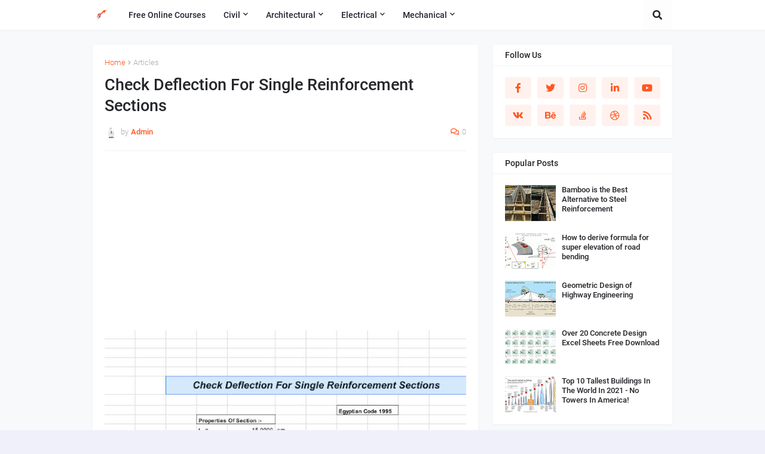

--- FILE ---
content_type: text/html; charset=utf-8
request_url: https://www.google.com/recaptcha/api2/aframe
body_size: 268
content:
<!DOCTYPE HTML><html><head><meta http-equiv="content-type" content="text/html; charset=UTF-8"></head><body><script nonce="dI4kZrMyrEUQoGXloXACTQ">/** Anti-fraud and anti-abuse applications only. See google.com/recaptcha */ try{var clients={'sodar':'https://pagead2.googlesyndication.com/pagead/sodar?'};window.addEventListener("message",function(a){try{if(a.source===window.parent){var b=JSON.parse(a.data);var c=clients[b['id']];if(c){var d=document.createElement('img');d.src=c+b['params']+'&rc='+(localStorage.getItem("rc::a")?sessionStorage.getItem("rc::b"):"");window.document.body.appendChild(d);sessionStorage.setItem("rc::e",parseInt(sessionStorage.getItem("rc::e")||0)+1);localStorage.setItem("rc::h",'1769218296571');}}}catch(b){}});window.parent.postMessage("_grecaptcha_ready", "*");}catch(b){}</script></body></html>